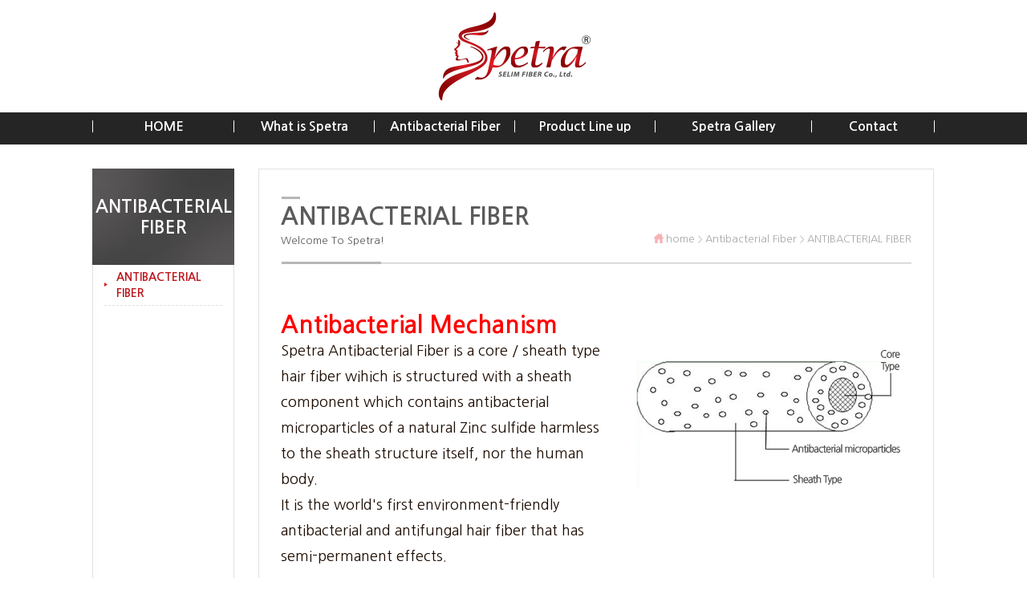

--- FILE ---
content_type: text/html; charset=UTF-8
request_url: http://spetraair.com/sub07-01.php
body_size: 3018
content:
<!DOCTYPE html PUBLIC "-//W3C//DTD XHTML 1.0 Transitional//EN" "http://www.w3.org/TR/xhtml1/DTD/xhtml1-transitional.dtd">
<html xmlns="http://www.w3.org/1999/xhtml">
<head>
<meta http-equiv="Content-Type" content="text/html; charset=utf-8" />

<meta http-equiv="description" content="Spetra, PP, PET, AIR, H2, HFW, M2, KS, YAKI" />
<meta http-equiv="keywords" content="Spetra, PP, PET, AIR, H2, HFW, M2, KS, YAKI" />

<title>::: Spetra :::</title>

<link type="text/css" rel="stylesheet" href="css/style.css" />

<script language="JavaScript" type="text/javascript" src="js/jquery-1.11.3.min.js"></script>
<script language="JavaScript" type="text/javascript" src="js/rollingImg.js"></script>


</head>

<body>

  <div id="wrap">
  
    <!-- S : top GNB-->
    <div id="topWrap">
	
	  <div class="center">
	    <div class="topLogo">		
		  <a href="index.php"><img src="images/mainLogo.png" alt="Spectra" /></a>
		  
		  <!--div class="topMenu">
		   		    <!-- �α��� ����-->
		    <!--a href="sub05-02.php">LOGIN</a>&nbsp;&nbsp;|&nbsp;&nbsp;<a href="sub05-01.php">JOIN</a>&nbsp;&nbsp;|&nbsp;&nbsp;<a href="index.php">HOME</a>
		   	
			
		  </div-->
		  		
		</div><!--//top-->
	  </div><!--//center-->
	  
	  <div class="gnbWrap">
	    <div class="center">
		
		  <div class="gnb">
		    <ul>
			  <li style="width:175px; border-left:1px solid #ffffff;"><a href="index.php">HOME</a></li>
			  <li><a href="sub01-01.php">What is Spetra</a></li>              			  
			  <li><a href="sub07-01.php">Antibacterial Fiber</a></li>
			  <li><a href="sub02-01.php">Product Line up</a></li>              			  
			  <!--li><a href="sub03-01.php">Our Business</a></li-->
			  <li style="width:194px;"><a href="sub06-01.php">Spetra Gallery</a></li>
			  <li style="width:152px;"><a href="sub04-01.php">Contact</a></li>
			</ul>
		  </div>
	  
	    </div>
	  </div><!--//gnbWrap-->
	  
	</div><!--//topWrap-->
	<!-- E : top GNB-->
	
	
	<!-- S : sub Contents-->
	<div id="subConts">
	  <div class="center">
	  
	    <div class="subContWrap">
		
		   
		              <!--S : sub Left menu-->
		   <div class="subLeft">
		   
		    			
						
						
			
						
						
			            
            
            		     <div class="subLeftTit">
			   ANTIBACTERIAL<br />
			   FIBER
			 </div>
			 
			 <div class="subGnb">
			   <ul>
				 <li class="on" style="line-height:20px; height:40px; padding-top:5px; padding-bottom:5px;"><a href="sub02-07.php">ANTIBACTERIAL FIBER</a></li>
			   </ul>			 
			 </div><!--//subGnb-->
					   
		   
		   </div><!--//subLeft-->
		   <!--E : sub Left menu-->		   
		   
		   <!--S : sub Right Cont-->
		   <div class="subRight">
		   
		                 			
			
			
			<div class="subTitWrap">
			 
			   <div class="subTit">
			     ANTIBACTERIAL FIBER<br />
				 <span>welcome to Spetra!</span>
			   </div>
			   
			   <div class="loca">
			    home <span>&gt;</span> Antibacterial Fiber <span>&gt;</span> ANTIBACTERIAL FIBER			   </div>
			 
			 </div><!--//subTitWrap-->
			 
			 
			 <div class="subCont">
			 
			   
			   
			   <!--div class="subLine"></div-->	
			   
			   <div class="antiFiberWrap">
			   
			     <div class="left">                 
                 <span style="font-size:30px; color:#ff0000; font-weight:bold; padding-bottom:20px;">Antibacterial Mechanism</span><br />
                 Spetra Antibacterial Fiber is a core / sheath type hair fiber wihich is structured with a sheath component which contains antibacterial microparticles of a natural Zinc sulfide harmless to the sheath structure itself, nor the human body.<br />
                 It is the world's first environment-friendly antibacterial and antifungal hair fiber that has semi-permanent effects.
                 </div>
			   
			   </div>	
               
               <div class="aboutTxt01">
			    Metals such as Gold(AU), Sliver(AG), Copper(Cu), and Zinc(Zn) contain ions that destroy cell membranes of many bacteria. Even tiny amounts of metallic ions can be catastrophic for bacteria; when absorbed onto the ions, the protein chains that form their cell walls break, which prevent their metabolic and physiological functions, and eventually killing the bacteria.
			   </div>
			   
			   
			   <div class="subLine" style="margin-bottom:50px;"></div>	   
			   
			  
			   
			   <div class="prdWrap">
               
               <div class="antiBioWrap">
			     
                 <div class="prdTxt02">
				     <ul>
					   <li>Uses the harmless, non-toxic, and natural Zinc Sulfide microparticles</li>
                       <li>Patented technology of Semi-permanent, strong antibacterial and antifungal effects</li>
                       <li>Obtained antibiotics certification of FITI test institute, a nationally recognized institution</li>
                       <li>Proven effectiveness through the world's first clinical trial on human scalp</li>
                       <li>Does not absorb sweat, but rather dries it out quickly to maintain comfortable fit</li>
					   <li>The lightest wig fiber ever, with a weight of 0.92(Human hair about 1.2).</li>
					 </ul>
				   </div>
				   
				   <!--div class="prdCha">
				     <img src="images/symbol01.png" /> 
				   </div-->
                   
                 </div>
                 
			   </div><!--//prdWrap-->
               
               <div class="subLine" style="margin-bottom:50px;"></div>
               
               <div class="antiFiberCertiTit">
			    Antibacteral hair fiber Spetra overview and features
			   </div>
               
               <div class="antiFiberTxt01">
			    America's first environment-friendly antibacterial PET,PP hair fiber patent and trademark
			   </div>
               <div class="antiFiberCerti">
                <ul>
                  <li><img src="images/patent/us01.jpg" /><br />America patent No.13/770,302</li>
                  <li><img src="images/patent/us02.jpg" /><br />America trademark No.4,405,435</li>
                </ul>			    
			   </div>
               
               <div class="antiFiberTxt01">
			    Korea's first environment-friendly antibacterial PET,PP hair fiber patent and trademark
			   </div>
               <div class="antiFiberCerti">
                <ul>
                  <li><img src="images/patent/patent01.jpg" /><br />Korea patent No.10-1241395</li>
                  <li><img src="images/patent/patent02.jpg" /><br />America trademark No.40-0938209</li>
                </ul>			    
			   </div>
               
               <div class="antiFiberTxt01">
			    Antibacteral test report (2016. 08. 05)
			   </div>
               <div class="antiFiberCerti">
                <ul>
                  <li><img src="images/patent/test01.jpg" /></li>
                  <li><img src="images/patent/test02.jpg" /></li>
                </ul>			    
			   </div>
               
               
			   
			   
			   
			 
			 </div><!--//subCont-->
		   
		   
		   </div><!--//subRight-->
		   <!--E : sub Right Cont-->
		
		
		
		</div><!--//subContWrap-->		
		
	  
	  </div><!--//center-->	
	</div><!--//subConts-->
	<!-- E : sub Contents-->
	
	
	<!-- S : foot GNB-->
	<div id="footGnbWrap">
	
	  <div class="center">
	  
	    <div class="footGnb">
		
		 <div class="fGnbWrap" style="width:131px; border-left:1px dotted #595959;" >
		    <div class="fGnb">
			  <span>Home</span><br />
			  <a href="index.php">Home</a>
			</div>
		  </div>
		
		  <div class="fGnbWrap">
		    <div class="fGnb">
			  <span>What is Spetra</span><br />
			  <a href="sub01-01.php">What is Spetra</a>
			</div>
		  </div>
          
          <div class="fGnbWrap">
		    <div class="fGnb">
			  <span>Antibacteral Fiber</span><br />
			  <a href="sub07-01.php">Antibacteral Fiber</a><br />
			</div>
		  </div>
		  
		  <div class="fGnbWrap" style="width:158px;">
		    <div class="fGnb">
			  <span>Product Lineup</span><br />
			  <a href="sub02-01.php">AIR</a><br />
			  <a href="sub02-02.php">H2</a><br />
			  <a href="sub02-03.php">HWF2</a><br />
			  <!--a href="sub02-04.php">M2</a><br />
			  <a href="sub02-05.php">KS</a><br />
			  <!--a href="sub02-06.php">YAKI</a-->
			  <a href="sub02-07.php">ANTIBACTERIAL FIBER</a>
			</div>
		  </div>
		  
		  <!--div class="fGnbWrap">
		    <div class="fGnb">
			  <span>Gallery</span><br />
			  <a href="#">Gallery</a><br />
			</div>
		  </div-->
		  
		  <!--div class="fGnbWrap">
		    <div class="fGnb">
			  <span>Our Business</span><br />
			  <a href="sub03-01.php">Our Business</a><br />
			</div>
		  </div-->
		  
		  <div class="fGnbWrap" style="width:164px;">
		    <div class="fGnb">
			  <span>Spetra Gallery</span><br />
			  <a href="sub06-01.php">AIR</a><br />
			  <a href="sub06-02.php">H2</a><br />
			  <a href="sub06-03.php">HWF2</a><br />
			  <!--a href="sub06-04.php">M2</a><br />
			  <a href="sub06-05.php">KS</a><br /-->
			</div>
		  </div>
		  
		  <div class="fGnbWrap" style="width:122px;">
		    <div class="fGnb">
			  <span>Contact</span><br />
			  <a href="sub04-01.php">FAQ</a><br />
			  <a href="sub04-02.php">Oline Inquiry</a><br />
			</div>
		  </div>
	   
	    </div><!--//footGnb-->
	
	  </div><!--//center-->	
	
	</div><!--//footGnbWrap-->
	
	<!--//E : foot GNB-->
	
	<!--S:foot-->
	<div id="footWrap">
	
	  <div class="center">
	  
	    <div class="foot">
		
		  <div class="fLogo"><a href="index.php"><img src="images/footLogo.png" alt="Spectra" /></a></div>
		  <div class="copyright">
		    <span>ADDRESS</span>  133, HAEPYEONG-RO, GIMPO-SI, GYEONGGI-DO, KOREA (Postal code 10064)  <span>CEO</span>   OK-HEE KIM <br />
			<span>E-mail</span>   selimfiber@spetraair.com 
			<span>TEL</span>  ++82 31 997 7400 - 2     <span>FAX</span>   ++ 82 31 997 7404 <br />
            <span class="copy">COPYRIGHT BY 2016 ALL RIGHTS RESERVED.</span>
		  
		  </div>
		
		</div><!--//foot-->
	  
	  </div><!--//center-->
	
	</div><!--//footWrap-->
	<!--//E:foot-->
	
	  
    
  </div><!--//wrap-->

</body>

</html>	


--- FILE ---
content_type: text/css
request_url: http://spetraair.com/css/style.css
body_size: 2931
content:
/* CSS Document */
@import url(http://fonts.googleapis.com/earlyaccess/nanumgothic.css);
@import url(http://fonts.googleapis.com/earlyaccess/nanummyeongjo.css);
/* common */
html, body {margin:0; padding:0; }

div, ul, ol, li, dl, dt, dd, form, fieldset, input, button, p, h1, h2, h3, h4, h5, h6, blockquote, iframe, th, td { margin:0; padding:0; }
img { border:0; vertical-align:top; }
li { list-style:none; float:left; display:inline;}


/* style */

*{margin:0;
  padding:0;
  border:0;}
  


html{overflow-x:hidden;; 
     overflow-y:scroll;	 
	 margin:0;	 
	 padding:0;
	 width:100%;
	 }
	 
body{margin:0;	 
	 padding:0;
	 font-size:12px;
	 color:#1d0c01;
	 font-style:normal;
	 width:100%;
	 font-family: 'Nanum Gothic', sans-serif;
	 background:#ffffff;
	 }
	 
a { color:#1d0c01;
    text-decoration:none;}
	
	
a:hover{color:#bebebe;
        text-decoration:none;}
		
table{border:0;
      border-collapse:0;
	  border-spacing:0;}

td{vertical-align:middle;}
	  
ul, ol, li,{margin:0;
   padding:0;
   vertical-align:top;
   float:left;}
   
   
/* common */

#wrap{width:100%; float:left;}
.center{width:1050px; margin:0 auto;}

/* top GNB*/
#topWrap{width:100%; float:left;}

#topWrap .topLogo{width:100%; float:left; text-align:center; padding-top:15px; padding-bottom:15px; position:relative;}
#topWrap .topLogo .topMenu{position:absolute; top:115px; right:0;}
#topWrap .topLogo .topMenu a{color:#909090; font-family: 'Nanum Gothic', sans-serif; font-size:13px;}
#topWrap .topLogo .topMenu a:hover{color:#000000; text-decoration:none;}

#topWrap .gnbWrap{width:100%; float:left; height:40px; background:#252525;}
#topWrap .gnbWrap .gnb{width:100%; float:left; padding-top:10px;}
#topWrap .gnbWrap .gnb ul{width:100%; float:left;}
#topWrap .gnbWrap .gnb ul li{width:174px; border-right:1px solid #ffffff; float:left; text-align:center; color:#ffffff; font-family: 'Nanum Gothic', sans-serif; font-size:16px; font-weight:bold;}
#topWrap .gnbWrap .gnb ul li a{color:#ffffff;}
#topWrap .gnbWrap .gnb ul li a:hover{color:#c4151a; text-decoration:none;}


/* main rolling img*/
#mainImgWrap{width:100%; height:475px; float:left; position:relative; overflow:hidden; margin-top:20px;}
#mainImgWrap .mainImg{width:100%; float:left; position:relative;}
#mainImgWrap .mainImg ul{width:100%; float:left; position:relative;}
#mainImgWrap .mainImg ul li{width:100%; position:absolute; top:0; left:0; z-index:1;}


#mainImgWrap .mBlet{width:108px; position:absolute; z-index:200; top:440px; left:50%; margin-left:-52px;}
#mainImgWrap .mBlet ul{width:100%; float:left;}
#mainImgWrap .mBlet ul li{width:32px; height:4px; float:left; margin-left:4px; overflow:hidden; position:relative;}
#mainImgWrap .mBlet ul li img{position:absolute; top:0px; left:0;}
#mainImgWrap .mBlet ul li.on img{position:absolute; top:-4px; left:0;}


/* main contents*/
#mainConts{width:100%; float:left; padding-bottom:50px;}
#mainConts .mTit{width:100%; float:left; margin-top:50px; margin-bottom:30px;}

#mainConts .mPrdWrap{width:100%; float:left;}
#mainConts .mPrdWrap .mPrd{width:344px; height:318px; margin-left:9px; float:left; position:relative; z-index:1;}
#mainConts .mPrdWrap .mPrd .prdTxt{position:absolute; width:160px; top:73px; left:50%; color:#8b0304; text-align:center; font-family: 'Nanum Myeongjo', serif; font-size:30px;}
#mainConts .mPrdWrap .mPrd .prdTxt span{font-weight:bold;}
#mainConts .mPrdWrap .mPrd .prdMore{position:absolute; width:160px; top:200px; left:50%; color:#8b0304; text-align:center; font-family: 'Nanum Myeongjo', serif; font-size:20px;}

#mainConts .csWrap{width:100%; float:left;}
#mainConts .csWrap .cs{width:344px; height:194px; float:left; background:#f5f6fa; margin-left:9px;}
#mainConts .csWrap .cs .buzTit{width:304px; margin-left:20px; margin-top:30px; float:left; font-family: 'Nanum Gothic', sans-serif; font-size:16px; font-weight:bold; color:#9c9c9c;}
#mainConts .csWrap .cs .buzTxt{width:304px; margin-left:20px; margin-top:50px; float:left; font-family: 'Nanum Gothic', sans-serif; font-size:14px; font-weight:normal; color:#9c9c9c; line-height:140%;}
#mainConts .csWrap .cs .center{width:80px; float:left; margin-left:34px; font-family: 'Nanum Gothic', sans-serif; font-size:15px; font-weight:bold; color:#434343; text-align:center; margin-top:30px;}
#mainConts .csWrap .cs .center img{padding-bottom:15px;}


/* foot GNB*/
#footGnbWrap{width:100%; float:left; background:#d7d7d7; padding-top:20px; padding-bottom:40px;}
#footGnbWrap .footGnb{width:100%; float:left; height:200px;}
#footGnbWrap .footGnb .fGnbWrap{/*width:159px; padding-left:50px;*/ width:144px; padding-left:30px; float:left; border-right:1px dotted #595959; height:200px;}
#footGnbWrap .footGnb .fGnbWrap .fGnb{width:100%; float:left; font-family: 'Nanum Gothic', sans-serif; font-size:14px; line-height:20px; color:#515151;} 
#footGnbWrap .footGnb .fGnbWrap .fGnb span{line-height:40px; font-size:16px; font-weight:bold; color:#515151;}

/* foot*/
#footWrap{width:100%; float:left; background:#2c2c2c; padding-top:15px; padding-bottom:15px;}
#footWrap .foot{width:100%; float:left;}
#footWrap .foot .fLogo{width:250px; float:left;}
#footWrap .foot .copyright{width:790px; float:left; margin-top:20px; color:#c3c3c3; font-family: 'Nanum Gothic', sans-serif; font-size:14px; line-height:180%;}
#footWrap .foot .copyright span{font-weight:bold; padding-left:5px; padding-right:5px;}
#footWrap .foot .copyright span.copy{font-weight:normal; color:#717171;}


/* sub Contents*/
#subConts{width:100%; float:left;}
.subContWrap{width:100%; float:left; margin-top:30px; background:url(../images/subLeftBg.jpg) repeat-y;}

.subContWrap .subLeft{width:177px; float:left;}
.subContWrap .subLeft .subLeftTit{width:177px; height:86px; padding-top:34px; float:left; background:url(../images/subLeftTit.jpg); font-family: 'Nanum Gothic', sans-serif; font-size:22px; line-height:26px; color:#ffffff; font-weight:bold; text-align:center;}

.subContWrap .subLeft .subGnb{width:147px; margin-left:15px; margin-right:15px; float:left;}
.subContWrap .subLeft .subGnb ul{width:100%; float:left;}
.subContWrap .subLeft .subGnb ul li{width:132px; padding-left:15px; float:left; background:url(../images/blet01.png) no-repeat 0 22px; line-height:50px; height:50px; border-bottom:1px dashed #e0e0e0; font-family: 'Nanum Gothic', sans-serif; font-size:14px; font-weight:bold; color:#5b5b5b;}
.subContWrap .subLeft .subGnb ul li.on{color:#bc151c;}
.subContWrap .subLeft .subGnb ul li a{color:#5b5b5b;}
.subContWrap .subLeft .subGnb ul li a:hover{color:#bc151c; text-decoration:none; }
.subContWrap .subLeft .subGnb ul li.on a{color:#bc151c;}
.subContWrap .subLeft .subGnb ul li.on a:hover{color:#bc151c; text-decoration:none;}

.subContWrap .subRight{width:786px; min-height:600px; float:left; margin-left:30px; padding:34px 27px 50px 27px; border-top:1px solid #e0e0e0; border-left:1px solid #e0e0e0; border-right:1px solid #e0e0e0;}

.subContWrap .subRight .subTitWrap{width:786px; height:84px; background:url(../images/subTitBg.jpg); float:left; position:relative;}
.subContWrap .subRight .subTitWrap .subTit{position:absolute; top:10px; left:0; font-family: 'Nanum Gothic', sans-serif; font-size:30px; font-weight:bold; color:#5b5b5b; line-height:100%; text-transform:uppercase;}
.subContWrap .subRight .subTitWrap .subTit span{font-size:13px; font-weight:normal; text-transform:capitalize;}
.subContWrap .subRight .subTitWrap .loca{position:absolute; top:45px; right:0; font-family: 'Nanum Gothic', sans-serif; font-size:13px; font-weight:normal; color:#aaaaaa; background:url(../images/bletHome.png) no-repeat 0 1px; padding-left:15px;}
.subContWrap .subRight .subTitWrap .loca span{font-size:10px;}

.subContWrap .subRight .subCont{width:100%; float:left; margin-top:20px;}

.subCont .tit{width:100%; float:left; background:url(../images/blet03.png) no-repeat 0px 0px; padding-left:18px; font-family: 'Nanum Gothic', sans-serif; font-size:14px; font-weight:bold; color:#000000; padding-bottom:15px; margin-top:30px; clear:both;}

/* about spetra*/
.spetraWrap{width:100%; height:500px; float:left; margin:40px 0; background:url(../images/model.png) no-repeat right bottom;}
.spetraWrap .left{width:350px; margin-top:200px; float:left; font-family: 'Nanum Gothic', sans-serif; font-size:18px; font-weight:bold; line-height:180%;}
.aboutWrap{width:100%; float:left; margin-bottom:40px;}
.aboutWrap .left{width:400px; float:left;}
.aboutWrap .right{width:386px; float:left;}
.aboutWrap .right .tit{width:376px; float:left; padding-left:10px; line-height:28px; font-family: 'Nanum Gothic', sans-serif; font-size:14px; font-weight:bold; color:#ffffff; margin-top:0; background:none;}
.aboutWrap .right .txt{width:386px; float:left; margin-top:0px;}
.aboutWrap .right .txt ul{width:100%; float:left;}
.aboutWrap .right .txt li{width:376px; padding-left:10px; float:left; background:url(../images/blet02.png) no-repeat 0 10px; line-height:22px; font-family: 'Nanum Gothic', sans-serif; font-size:15px; font-weight:normal; color:#2b2b2b;}

.aboutTxt01{width:100%; float:left; padding-top:20px; line-height:140%; font-family: 'Nanum Gothic', sans-serif; font-size:18px; font-weight:normal; color:#2b2b2b;}
.subLine{width:100%; height:10px; float:left; background:url(../images/lineBg.jpg); margin-top:20px; margin-bottom:20px;}


/* antibacterial Fiber*/
.antiFiberWrap{width:100%; height:340px; float:left; margin:40px 0; background:url(../images/mechanism.jpg) no-repeat right 30px;}
.antiFiberWrap .left{width:400px; margin-top:0px; float:left; font-family: 'Nanum Gothic', sans-serif; font-size:18px; line-height:180%;}
.antiFiberTxt01{width:95%; float:left; background:url(../images/blet02.png) no-repeat 0 10px; line-height:24px; font-family: 'Nanum Gothic', sans-serif; font-size:18px; font-weight:normal; color:#2b2b2b; padding-left:10px; margin-top:40px; font-weight:bold;}
.antiFiberCertiTit {line-height:30px; font-family: 'Nanum Gothic', sans-serif; font-size:24px; font-weight:normal; color:#4d4d4d; font-weight:bold;}
.antiFiberCerti{width:100%; float:left; padding-top:20px;}
.antiFiberCerti ul{width:100%; float:left;}
.antiFiberCerti ul li{width:50%; float:left; text-align:center; font-family: 'Nanum Gothic', sans-serif; font-size:14px; line-height:180%;}


/* Our Business*/
.subTopWrap{width:100%; float:left; position:relative;}
.subTopWrap .subTopImg{width:100%; float:left;}
.subTopWrap .subTopTxt{width:307px; height:284px; position:absolute; left:430px; top:30px; background:url(../images/subTxtBg.png);}
.subTopWrap .subTopTxt .subTopTit{width:250px; padding:40px 20px 15px 15px; font-family: 'Nanum Gothic', sans-serif; font-size:18px; font-weight:normal; color:#ffffff;}
.subTopWrap .subTopTxt .topTxt{width:250px; padding:20px 20px 15px 15px; font-family: 'Nanum Gothic', sans-serif; font-size:12px; font-weight:normal; color:#ffffff; line-height:160%;}
.subTopWrap .subTopTxt .subTopLine{width:20px; height:1px; background:#ffffff; margin-left:15px;}

.historyWrap{width:100%; float:left; margin-top:30px;}
.historyWrap .tit{width:150px; float:left; background:url(../images/blet03.png) no-repeat 0px 0px; padding-left:18px; font-family: 'Nanum Gothic', sans-serif; font-size:14px; font-weight:bold; color:#000000;}

.historyWrap .history{width:580px; float:left;}
.historyWrap .history .story{width:580px; float:left; border-bottom:1px solid #ebebeb; padding-bottom:50px; padding-top:20px;}
.historyWrap .history .story .year{width:82px; height:62px; background:url(../images/bg01.png) no-repeat; font-family: 'Nanum Gothic', sans-serif; font-size:15px; font-weight:bold; color:#ffffff; padding-top:20px; text-align:center; float:left;}
.historyWrap .history .story .yearTxt{width:100px; font-family: 'Nanum Gothic', sans-serif; font-size:15px; font-weight:bold; color:#000000; padding-top:10px; margin-left:30px; float:left;}
.historyWrap .history .story .storyTxt{width:330px; font-family: 'Nanum Gothic', sans-serif; font-size:13px; color:#000000; padding-top:10px; line-height:40px; float:left;}
.historyWrap .history .story .storyTxt span{padding-right:20px; font-weight:bold; color:#cf4348;}

/* ����*/
.facilityWrap{width:100%; float:left;}
/*.subCont .tit{width:100%; float:left; background:url(../images/blet01.png) no-repeat 0px 6px; padding-left:18px; font-family: 'Nanum Gothic', sans-serif; font-size:14px; font-weight:bold; color:#000000; padding-bottom:15px;}*/
.facilityWrap .facility{width:259px; float:left; margin-left:4px;}
.facilityWrap .facility img{padding-bottom:15px;}
.facilityWrap .facility span{padding-left:15px; background:url(../images/blet02.png) no-repeat 0 5px; font-family: 'Nanum Gothic', sans-serif; font-size:13px; color:#000000;}

/* map*/
.mapWrap{width:100%; float:left;}
.mapWrap .map{width:100%; float:left;}
.mapWrap .mapTxt{width:100%; float:left; margin-top:30px; border-top:2px solid #d7d7d7; border-bottom:1px solid #d7d7d7;}
.mapWrap .mapTxt .left{width:200px; float:left; border-bottom:1px solid #d7d7d7; background:#ebebeb; height:36px; line-height:36px; text-align:center;font-family: 'Nanum Gothic', sans-serif; font-size:14px; font-weight:bold; color:#000000;}
.mapWrap .mapTxt .right{width:570px; padding-left:16px; float:left; border-bottom:1px solid #d7d7d7; height:36px; line-height:36px; text-align:left;font-family: 'Nanum Gothic', sans-serif; font-size:14px; font-weight:bold; color:#000000;}


/* product*/
.prdWrap{width:100%; float:left;}
.prdWrap .prdTop{width:100%; float:left; margin-top:25px; position:relative;}
.prdWrap .prdTop .prdTopTxt{width:600px; position:absolute; top:80px; left:25px; font-family: 'Nanum Gothic', sans-serif; font-size:14px; font-weight:normal; color:#ffffff; line-height:140%; text-transform:uppercase;}
.prdWrap .prdImg{width:100%; float:left; margin-top:15px; position:relative;}

.airWrap{width:100%; height:750px; float:left; background:url(../images/air.png) no-repeat right bottom;}
.h2Wrap{width:100%; height:750px; float:left; background:url(../images/h2.png) no-repeat right bottom;}
.hwfWrap{width:100%; height:750px; float:left; background:url(../images/hwf2.png) no-repeat right bottom;}
.antiWrap{width:100%; height:750px; float:left; background:url(../images/anti.png) no-repeat right bottom;}
.antiBioWrap{width:100%; height:400px; float:left; background:url(../images/antibacterial.jpg) no-repeat right 20px;}
.prdTit{width:400px; float:left; margin-bottom:50px; margin-top:30px; font-family: 'Nanum Gothic', sans-serif; font-size:40px; font-weight:bold; color:#bc151c;}
.prdTit span{font-size:20px; font-weight:normal; color:#454545;}
.prdTit02{width:300px; float:left; margin-bottom:50px; font-family: 'Nanum Gothic', sans-serif; font-size:30px; font-weight:bold; clear:both;}
.prdTit03{width:400px; float:left; margin-bottom:50px; font-family: 'Nanum Gothic', sans-serif; font-size:20px; font-weight:bold; clear:both; color:#bc151c;}
.prdTit03 span{font-size:16px; font-weight:normal; color:#454545;}
.prdTxt{width:400px; float:left; margin-bottom:50px; font-family: 'Nanum Gothic', sans-serif; font-size:20px; clear:both;}
.prdTxt li{width:290px; padding-left:10px; float:left; background:url(../images/blet02.png) no-repeat 0 10px; line-height:24px; font-family: 'Nanum Gothic', sans-serif; font-size:18px; font-weight:normal; color:#2b2b2b;}

.prdTxt02{width:100%; float:left; margin-bottom:50px; font-family: 'Nanum Gothic', sans-serif; font-size:20px; clear:both;}
.prdTxt02 li{width:400px; padding-left:10px; float:left; background:url(../images/blet02.png) no-repeat 0 10px; line-height:24px; font-family: 'Nanum Gothic', sans-serif; font-size:18px; font-weight:normal; color:#2b2b2b;}

.prdCha{width:300px; float:left; margin-bottom:50px; font-family: 'Nanum Gothic', sans-serif; font-size:16px; clear:both;}


--- FILE ---
content_type: application/javascript
request_url: http://spetraair.com/js/rollingImg.js
body_size: 1329
content:
var auto_start; //  setInterval ����
var auto_time = 5000;    // �̹��� �ٲ�� �ð�����
var sNum = 0; //�̺�Ʈ ���� ó�� ������

var aniTime=500;
var aniTime01=1000;
var aniTime02=2000;



	



$(document).ready(function(){
	
	var slider=$(".mainImg li");  // �Ѹ� �̹���
	var blet=$(".mBlet li");    // ���� �̹���
	var leftBtn=$(".arrowLeft img"); // ���ʷѸ� ��ư
	var rightBtn=$(".arrowRight img"); // ������ �Ѹ� ��ư
	
	//var txtBox=$(".mTxt"); // �ؽ�Ʈ�ڽ�
	
	var cnt=slider.length-1;  // �̹��� ����
    var fcnt=-1;  // ���� �����ְ� �ִ� �̹�����ȣ(������ ����� �̹��� ��ȣ)
    var scnt=0;  // ������ �̹��� ��ȣ
	
	var bHeight=-12;
	
	var dCheck=0;  // ����� Ŭ���� �ǳʶ��� �������� (0:Ŭ������ ���� ���, 1: Ŭ���� ���)
	
	var d="L";   //�Ѹ�����
  
  
   
	
	//ùȭ�� �ʱ�ȭ
	
	slider.css({'opacity':'0'});
	slider.css({'z-index':'1'});
	slider.eq(0).css({'opacity':'1'});
	slider.eq(0).css({'z-index':'2'});
	
	blet.removeClass('on');
	blet.eq(0).addClass('on');
	
	/* �ؽ�Ʈ�ڽ� ù �ִϸ��̼�
	
	txtBox.css({'opacity':'0'});
	txtBox.children("img").css({'opacity':'0'});
	
	txtBox.eq(0).css({'opacity':'1'});	
	
	txtBox.eq(0).children("img").eq(0).css({'opacity':'0', 'padding-left':'100px'});
	txtBox.eq(0).children("img").eq(0).animate({'opacity':'1', 'padding-left':'0'}, aniTime01);
	
	txtBox.eq(0).children("img").eq(1).animate({'opacity':'0', 'padding-left':'100px'}, aniTime01);
	txtBox.eq(0).children("img").eq(1).animate({'opacity':'1', 'padding-left':'0'}, aniTime01);
	
	txtBox.eq(0).children("img").eq(2).animate({'opacity':'0', 'padding-left':'100px'}, aniTime02);
	txtBox.eq(0).children("img").eq(2).animate({'opacity':'1', 'padding-left':'0'}, aniTime01);
	*/
	
	
	
	
  // autoScroll();
	
	//auto_start = setInterval('autoScroll()',auto_time);
	
	auto_start=setInterval(function () {
                        imgSlide();
                    }, auto_time);
	

/******************************************************************************
*	�뵵		:	�����̵�
*	�Լ�		:	imgSlide()
*******************************************************************************/	

   function imgSlide(){
	
	if(d=="L"){
		
	  if(scnt>=cnt){
	
	    fcnt=scnt;
	    scnt=0;
		
	     }
	
	  else{
	
	    fcnt=scnt;
	    scnt=scnt+1;
		
	  };
	  
	}
	
	else{
		
	 if(scnt<=0){
	
	    fcnt=scnt;
	    scnt=cnt;
		
	     }
	
	  else{
	
	    fcnt=scnt;
	    scnt=scnt-1;
		
	  };
		
		
		
	}


   swapImg();
	
	/*slider.eq(fcnt).css({'opacity':'1'});
	slider.eq(scnt).css({'opacity':'0'});
	
	slider.eq(fcnt).animate({'opacity':'0'}, aniTime);
	slider.eq(scnt).animate({'opacity':'1'}, aniTime);
	
	slider.eq(fcnt).css({'z-index':'1'});
	slider.eq(scnt).css({'z-index':'2'});
	
	blet.removeClass('on');
	blet.eq(scnt).addClass('on');
	
	
	 �ؽ�Ʈ�ڽ� �ִϸ��̼�
	
	txtBox.animate({'opacity':'0'}, aniTime);
	txtBox.children("img").css({'opacity':'0'});
	
	txtBox.eq(scnt).animate({'opacity':'1'}, aniTime);	
	
	txtBox.eq(scnt).children("img").eq(0).css({'opacity':'0', 'padding-left':'100px'});
	txtBox.eq(scnt).children("img").eq(0).animate({'opacity':'1', 'padding-left':'0'}, aniTime01);
	
	txtBox.eq(scnt).children("img").eq(1).animate({'opacity':'0', 'padding-left':'100px'}, aniTime01);
	txtBox.eq(scnt).children("img").eq(1).animate({'opacity':'1', 'padding-left':'0'}, aniTime01);
	
	txtBox.eq(scnt).children("img").eq(2).animate({'opacity':'0', 'padding-left':'100px'}, aniTime02);
	txtBox.eq(scnt).children("img").eq(2).animate({'opacity':'1', 'padding-left':'0'}, aniTime01);
	*/
	   
   }
   
   /* imgSlide end */
	
	
  /* function autoScroll(){
	
	imgSlide();
	
	
    };*/



/******************************************************************************
*	�뵵		:	���� Ŭ���� �����̵� �̵�
*	�Լ�		:	imgSlide()
*******************************************************************************/	

	
	blet.children('img').on('click', function(){	
	
	   clearInterval(auto_start); 
	   
	   var clickNum=$(this).parent('li').index();
	   
	   fcnt=scnt;
	   scnt=clickNum;
	   
	   
	   swapImg();
	   
	   /*slider.eq(fcnt).css({'opacity':'1'});
	   slider.eq(scnt).css({'opacity':'0'});
	
	   slider.eq(fcnt).animate({'opacity':'0'}, aniTime);
	   slider.eq(scnt).animate({'opacity':'1'}, aniTime);
	   
	   slider.eq(fcnt).css({'z-index':'1'});
	   slider.eq(scnt).css({'z-index':'2'});
	
	
	   blet.removeClass('on');
	   blet.eq(scnt).addClass('on');*/
	   
	   
	   auto_start=setInterval(function () {
                        imgSlide();
                    }, auto_time);
	   
	
    });
	


/******************************************************************************
*	�뵵		:	���� ��ư Ŭ���� �����̵� �̵�
*	�Լ�		:	
*******************************************************************************/	


	leftBtn.on('click', function(){	
	
	   clearInterval(auto_start); 
	   
	   d="R";
	   imgSlide();
	   
	   
	   auto_start=setInterval(function () {
                        imgSlide();
                    }, auto_time);
	   
	
    });
	


/******************************************************************************
*	�뵵		:	������ ��ư Ŭ���� �����̵� �̵�
*	�Լ�		:	
*******************************************************************************/	

	rightBtn.on('click', function(){	
	
	   clearInterval(auto_start); 
	   
	   d="L";
	   imgSlide();
	   
	   
	   auto_start=setInterval(function () {
                        imgSlide();
                    }, auto_time);
	   
	
    });
	


	function swapImg(){
		
	slider.eq(fcnt).css({'opacity':'1'});
	slider.eq(scnt).css({'opacity':'0'});
	
	slider.eq(fcnt).animate({'opacity':'0'}, aniTime);
	slider.eq(scnt).animate({'opacity':'1'}, aniTime);
	
	slider.eq(fcnt).css({'z-index':'1'});
	slider.eq(scnt).css({'z-index':'2'});
	
	blet.removeClass('on');
	blet.eq(scnt).addClass('on');
		
	}



});




